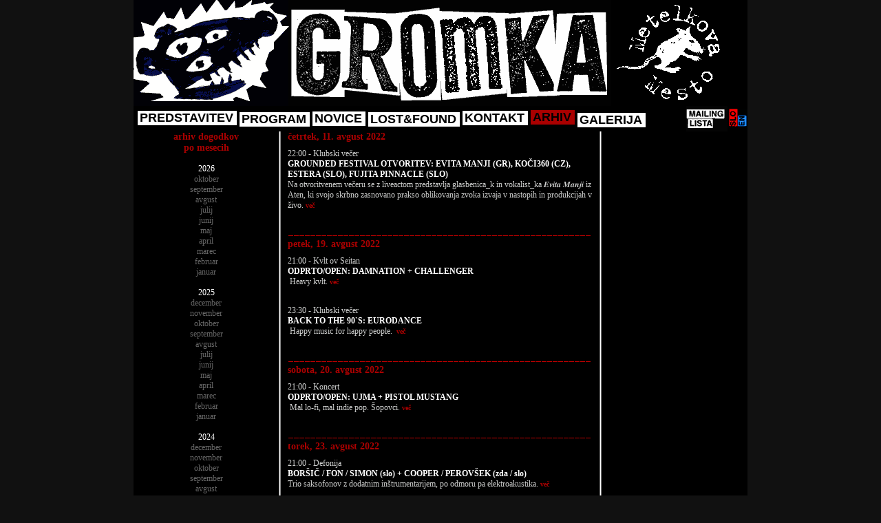

--- FILE ---
content_type: text/html; charset=utf8
request_url: http://www.klubgromka.org/index.php?mode=archive&month=2022-08
body_size: 23965
content:

<html>
<head>
<meta http-equiv="Content-Type" content="text/html; charset=utf-8" />
<title>klub Gromka</title>
<link rel="stylesheet" type="text/css" href="front/gfx/grom.css" />
<script src="system/global_functions.js"></script>
<script src="system/popup.js"></script>
<script language="JavaScript">
function textLimit(field, maxlen) 
{
	if (field.value.length > maxlen + 1)
    	alert('Skrajsaj!');
    if (field.value.length > maxlen)
    	field.value = field.value.substring(0, maxlen);
}
</script>
</head>

<body>

<table bgcolor="#000000" align="center" width="892" cellspacing="0" cellpadding="0" border="0">
	<tr valign="top">
		<td width="225"><img src="front/gfx/head_1.gif"></td>
		<td width="469"><img src="front/gfx/head_2.gif"></td>
		<td width="198"><img src="front/gfx/head_3.gif" onMouseOver="this.src='front/gfx/head_3_hover.gif';" onMouseOut="this.src='front/gfx/head_3.gif';" onClick="window.open('http://www.metelkovamesto.org');" style="cursor:pointer; cursor:hand;"></td>
	</tr>
	<tr>
		<td colspan="3"><table cellspacing="0" cellpadding="0" border="0" width="100%">
	<tr>
		<td style="padding-left:6px;"><a class="menu" style="margin-top:1px" href="index.php?mode=about">PREDSTAVITEV</a><a class="menu" style="margin-top:3px" href="index.php?mode=program">PROGRAM</a><a class="menu" style="margin-top:2px" href="index.php?mode=news">NOVICE</a><a class="menu" style="margin-top:3px" href="index.php?mode=lostfound">LOST&FOUND</a><a class="menu" style="margin-top:1px" href="index.php?mode=static&id=6">KONTAKT</a><a class="menu_sel" style="margin-top:0px" href="index.php?mode=archive">ARHIV</a><a class="menu" style="margin-top:4px" href="index.php?mode=gallery">GALERIJA</a></td>
		<td width="60" align="right"><a href="index.php?mode=mailist"><img src="front/gfx/mailist.gif" border="0"></a></td>
		<td width="15" align="right"><a href="index.php?mode=archive&month=2022-08&lang=slo"><img src="front/gfx/lang_slo.gif" border="0"></a></td>
		<td width="14" align="right"><a href="index.php?mode=archive&month=2022-08&lang=eng"><img src="front/gfx/lang_eng.gif" border="0"></a></td>
	</tr>
</table></td>
	</tr>
</table>

<table cellspacing="0" cellpadding="0" border="0" align="center" width="892" bgcolor="#000000">
	<tr valign="top">
		<td width="211"><div style="padding-left:10px; padding-right:10px; font-size:12px; text-align:center;">
<span class="prog_date">arhiv dogodkov<br>po mesecih</span><br><br>
2026<br><a href="index.php?mode=archive&month=2026-10">oktober</a><br><a href="index.php?mode=archive&month=2026-09">september</a><br><a href="index.php?mode=archive&month=2026-08">avgust</a><br><a href="index.php?mode=archive&month=2026-07">julij</a><br><a href="index.php?mode=archive&month=2026-06">junij</a><br><a href="index.php?mode=archive&month=2026-05">maj</a><br><a href="index.php?mode=archive&month=2026-04">april</a><br><a href="index.php?mode=archive&month=2026-03">marec</a><br><a href="index.php?mode=archive&month=2026-02">februar</a><br><a href="index.php?mode=archive&month=2026-01">januar</a><br><br>2025<br><a href="index.php?mode=archive&month=2025-12">december</a><br><a href="index.php?mode=archive&month=2025-11">november</a><br><a href="index.php?mode=archive&month=2025-10">oktober</a><br><a href="index.php?mode=archive&month=2025-09">september</a><br><a href="index.php?mode=archive&month=2025-08">avgust</a><br><a href="index.php?mode=archive&month=2025-07">julij</a><br><a href="index.php?mode=archive&month=2025-06">junij</a><br><a href="index.php?mode=archive&month=2025-05">maj</a><br><a href="index.php?mode=archive&month=2025-04">april</a><br><a href="index.php?mode=archive&month=2025-03">marec</a><br><a href="index.php?mode=archive&month=2025-02">februar</a><br><a href="index.php?mode=archive&month=2025-01">januar</a><br><br>2024<br><a href="index.php?mode=archive&month=2024-12">december</a><br><a href="index.php?mode=archive&month=2024-11">november</a><br><a href="index.php?mode=archive&month=2024-10">oktober</a><br><a href="index.php?mode=archive&month=2024-09">september</a><br><a href="index.php?mode=archive&month=2024-08">avgust</a><br><a href="index.php?mode=archive&month=2024-07">julij</a><br><a href="index.php?mode=archive&month=2024-06">junij</a><br><a href="index.php?mode=archive&month=2024-05">maj</a><br><a href="index.php?mode=archive&month=2024-04">april</a><br><a href="index.php?mode=archive&month=2024-03">marec</a><br><a href="index.php?mode=archive&month=2024-02">februar</a><br><a href="index.php?mode=archive&month=2024-01">januar</a><br><br>2023<br><a href="index.php?mode=archive&month=2023-12">december</a><br><a href="index.php?mode=archive&month=2023-11">november</a><br><a href="index.php?mode=archive&month=2023-10">oktober</a><br><a href="index.php?mode=archive&month=2023-09">september</a><br><a href="index.php?mode=archive&month=2023-08">avgust</a><br><a href="index.php?mode=archive&month=2023-07">julij</a><br><a href="index.php?mode=archive&month=2023-06">junij</a><br><a href="index.php?mode=archive&month=2023-05">maj</a><br><a href="index.php?mode=archive&month=2023-04">april</a><br><a href="index.php?mode=archive&month=2023-03">marec</a><br><a href="index.php?mode=archive&month=2023-02">februar</a><br><a href="index.php?mode=archive&month=2023-01">januar</a><br><br>2022<br><a href="index.php?mode=archive&month=2022-12">december</a><br><a href="index.php?mode=archive&month=2022-11">november</a><br><a href="index.php?mode=archive&month=2022-10">oktober</a><br><a href="index.php?mode=archive&month=2022-09">september</a><br><a href="index.php?mode=archive&month=2022-08">avgust</a><br><a href="index.php?mode=archive&month=2022-07">julij</a><br><a href="index.php?mode=archive&month=2022-06">junij</a><br><a href="index.php?mode=archive&month=2022-05">maj</a><br><a href="index.php?mode=archive&month=2022-04">april</a><br><a href="index.php?mode=archive&month=2022-03">marec</a><br><a href="index.php?mode=archive&month=2022-02">februar</a><br><a href="index.php?mode=archive&month=2022-01">januar</a><br><br>2021<br><a href="index.php?mode=archive&month=2021-12">december</a><br><a href="index.php?mode=archive&month=2021-11">november</a><br><a href="index.php?mode=archive&month=2021-10">oktober</a><br><a href="index.php?mode=archive&month=2021-09">september</a><br><a href="index.php?mode=archive&month=2021-08">avgust</a><br><a href="index.php?mode=archive&month=2021-07">julij</a><br><a href="index.php?mode=archive&month=2021-06">junij</a><br><a href="index.php?mode=archive&month=2021-05">maj</a><br><a href="index.php?mode=archive&month=2021-04">april</a><br><a href="index.php?mode=archive&month=2021-03">marec</a><br><a href="index.php?mode=archive&month=2021-02">februar</a><br><a href="index.php?mode=archive&month=2021-01">januar</a><br><br>2020<br><a href="index.php?mode=archive&month=2020-12">december</a><br><a href="index.php?mode=archive&month=2020-11">november</a><br><a href="index.php?mode=archive&month=2020-10">oktober</a><br><a href="index.php?mode=archive&month=2020-09">september</a><br><a href="index.php?mode=archive&month=2020-08">avgust</a><br><a href="index.php?mode=archive&month=2020-07">julij</a><br><a href="index.php?mode=archive&month=2020-06">junij</a><br><a href="index.php?mode=archive&month=2020-05">maj</a><br><a href="index.php?mode=archive&month=2020-04">april</a><br><a href="index.php?mode=archive&month=2020-03">marec</a><br><a href="index.php?mode=archive&month=2020-02">februar</a><br><a href="index.php?mode=archive&month=2020-01">januar</a><br><br>2019<br><a href="index.php?mode=archive&month=2019-12">december</a><br><a href="index.php?mode=archive&month=2019-11">november</a><br><a href="index.php?mode=archive&month=2019-10">oktober</a><br><a href="index.php?mode=archive&month=2019-09">september</a><br><a href="index.php?mode=archive&month=2019-08">avgust</a><br><a href="index.php?mode=archive&month=2019-07">julij</a><br><a href="index.php?mode=archive&month=2019-06">junij</a><br><a href="index.php?mode=archive&month=2019-05">maj</a><br><a href="index.php?mode=archive&month=2019-04">april</a><br><a href="index.php?mode=archive&month=2019-03">marec</a><br><a href="index.php?mode=archive&month=2019-02">februar</a><br><a href="index.php?mode=archive&month=2019-01">januar</a><br><br>2018<br><a href="index.php?mode=archive&month=2018-12">december</a><br><a href="index.php?mode=archive&month=2018-11">november</a><br><a href="index.php?mode=archive&month=2018-10">oktober</a><br><a href="index.php?mode=archive&month=2018-09">september</a><br><a href="index.php?mode=archive&month=2018-08">avgust</a><br><a href="index.php?mode=archive&month=2018-07">julij</a><br><a href="index.php?mode=archive&month=2018-06">junij</a><br><a href="index.php?mode=archive&month=2018-05">maj</a><br><a href="index.php?mode=archive&month=2018-04">april</a><br><a href="index.php?mode=archive&month=2018-03">marec</a><br><a href="index.php?mode=archive&month=2018-02">februar</a><br><a href="index.php?mode=archive&month=2018-01">januar</a><br><br>2017<br><a href="index.php?mode=archive&month=2017-12">december</a><br><a href="index.php?mode=archive&month=2017-11">november</a><br><a href="index.php?mode=archive&month=2017-10">oktober</a><br><a href="index.php?mode=archive&month=2017-09">september</a><br><a href="index.php?mode=archive&month=2017-08">avgust</a><br><a href="index.php?mode=archive&month=2017-07">julij</a><br><a href="index.php?mode=archive&month=2017-06">junij</a><br><a href="index.php?mode=archive&month=2017-05">maj</a><br><a href="index.php?mode=archive&month=2017-04">april</a><br><a href="index.php?mode=archive&month=2017-03">marec</a><br><a href="index.php?mode=archive&month=2017-02">februar</a><br><a href="index.php?mode=archive&month=2017-01">januar</a><br><br>2016<br><a href="index.php?mode=archive&month=2016-12">december</a><br><a href="index.php?mode=archive&month=2016-11">november</a><br><a href="index.php?mode=archive&month=2016-10">oktober</a><br><a href="index.php?mode=archive&month=2016-09">september</a><br><a href="index.php?mode=archive&month=2016-08">avgust</a><br><a href="index.php?mode=archive&month=2016-07">julij</a><br><a href="index.php?mode=archive&month=2016-06">junij</a><br><a href="index.php?mode=archive&month=2016-05">maj</a><br><a href="index.php?mode=archive&month=2016-04">april</a><br><a href="index.php?mode=archive&month=2016-03">marec</a><br><a href="index.php?mode=archive&month=2016-02">februar</a><br><a href="index.php?mode=archive&month=2016-01">januar</a><br><br>2015<br><a href="index.php?mode=archive&month=2015-12">december</a><br><a href="index.php?mode=archive&month=2015-11">november</a><br><a href="index.php?mode=archive&month=2015-10">oktober</a><br><a href="index.php?mode=archive&month=2015-09">september</a><br><a href="index.php?mode=archive&month=2015-08">avgust</a><br><a href="index.php?mode=archive&month=2015-07">julij</a><br><a href="index.php?mode=archive&month=2015-06">junij</a><br><a href="index.php?mode=archive&month=2015-05">maj</a><br><a href="index.php?mode=archive&month=2015-04">april</a><br><a href="index.php?mode=archive&month=2015-03">marec</a><br><a href="index.php?mode=archive&month=2015-02">februar</a><br><a href="index.php?mode=archive&month=2015-01">januar</a><br><br>2014<br><a href="index.php?mode=archive&month=2014-12">december</a><br><a href="index.php?mode=archive&month=2014-11">november</a><br><a href="index.php?mode=archive&month=2014-10">oktober</a><br><a href="index.php?mode=archive&month=2014-09">september</a><br><a href="index.php?mode=archive&month=2014-08">avgust</a><br><a href="index.php?mode=archive&month=2014-07">julij</a><br><a href="index.php?mode=archive&month=2014-06">junij</a><br><a href="index.php?mode=archive&month=2014-05">maj</a><br><a href="index.php?mode=archive&month=2014-04">april</a><br><a href="index.php?mode=archive&month=2014-03">marec</a><br><a href="index.php?mode=archive&month=2014-02">februar</a><br><a href="index.php?mode=archive&month=2014-01">januar</a><br><br>2013<br><a href="index.php?mode=archive&month=2013-12">december</a><br><a href="index.php?mode=archive&month=2013-11">november</a><br><a href="index.php?mode=archive&month=2013-10">oktober</a><br><a href="index.php?mode=archive&month=2013-09">september</a><br><a href="index.php?mode=archive&month=2013-08">avgust</a><br><a href="index.php?mode=archive&month=2013-07">julij</a><br><a href="index.php?mode=archive&month=2013-06">junij</a><br><a href="index.php?mode=archive&month=2013-05">maj</a><br><a href="index.php?mode=archive&month=2013-04">april</a><br><a href="index.php?mode=archive&month=2013-03">marec</a><br><a href="index.php?mode=archive&month=2013-02">februar</a><br><a href="index.php?mode=archive&month=2013-01">januar</a><br><br>2012<br><a href="index.php?mode=archive&month=2012-12">december</a><br><a href="index.php?mode=archive&month=2012-11">november</a><br><a href="index.php?mode=archive&month=2012-10">oktober</a><br><a href="index.php?mode=archive&month=2012-09">september</a><br><a href="index.php?mode=archive&month=2012-08">avgust</a><br><a href="index.php?mode=archive&month=2012-07">julij</a><br><a href="index.php?mode=archive&month=2012-06">junij</a><br><a href="index.php?mode=archive&month=2012-05">maj</a><br><a href="index.php?mode=archive&month=2012-04">april</a><br><a href="index.php?mode=archive&month=2012-03">marec</a><br><a href="index.php?mode=archive&month=2012-02">februar</a><br><a href="index.php?mode=archive&month=2012-01">januar</a><br><br>2011<br><a href="index.php?mode=archive&month=2011-12">december</a><br><a href="index.php?mode=archive&month=2011-11">november</a><br><a href="index.php?mode=archive&month=2011-10">oktober</a><br><a href="index.php?mode=archive&month=2011-09">september</a><br><a href="index.php?mode=archive&month=2011-08">avgust</a><br><a href="index.php?mode=archive&month=2011-07">julij</a><br><a href="index.php?mode=archive&month=2011-06">junij</a><br><a href="index.php?mode=archive&month=2011-05">maj</a><br><a href="index.php?mode=archive&month=2011-04">april</a><br><a href="index.php?mode=archive&month=2011-03">marec</a><br><a href="index.php?mode=archive&month=2011-02">februar</a><br><a href="index.php?mode=archive&month=2011-01">januar</a><br><br>2010<br><a href="index.php?mode=archive&month=2010-12">december</a><br><a href="index.php?mode=archive&month=2010-11">november</a><br><a href="index.php?mode=archive&month=2010-10">oktober</a><br><a href="index.php?mode=archive&month=2010-09">september</a><br><a href="index.php?mode=archive&month=2010-08">avgust</a><br><a href="index.php?mode=archive&month=2010-07">julij</a><br><a href="index.php?mode=archive&month=2010-06">junij</a><br><a href="index.php?mode=archive&month=2010-05">maj</a><br><a href="index.php?mode=archive&month=2010-04">april</a><br><a href="index.php?mode=archive&month=2010-03">marec</a><br><a href="index.php?mode=archive&month=2010-02">februar</a><br><a href="index.php?mode=archive&month=2010-01">januar</a><br><br>2009<br><a href="index.php?mode=archive&month=2009-12">december</a><br><a href="index.php?mode=archive&month=2009-11">november</a><br><a href="index.php?mode=archive&month=2009-10">oktober</a><br><a href="index.php?mode=archive&month=2009-09">september</a><br><a href="index.php?mode=archive&month=2009-08">avgust</a><br><a href="index.php?mode=archive&month=2009-07">julij</a><br><a href="index.php?mode=archive&month=2009-06">junij</a><br><a href="index.php?mode=archive&month=2009-05">maj</a><br><a href="index.php?mode=archive&month=2009-04">april</a><br><a href="index.php?mode=archive&month=2009-03">marec</a><br><a href="index.php?mode=archive&month=2009-02">februar</a><br><a href="index.php?mode=archive&month=2009-01">januar</a><br><br>2008<br><a href="index.php?mode=archive&month=2008-12">december</a><br><a href="index.php?mode=archive&month=2008-11">november</a><br><a href="index.php?mode=archive&month=2008-10">oktober</a><br><a href="index.php?mode=archive&month=2008-09">september</a><br><a href="index.php?mode=archive&month=2008-08">avgust</a><br><a href="index.php?mode=archive&month=2008-07">julij</a><br><a href="index.php?mode=archive&month=2008-06">junij</a><br><a href="index.php?mode=archive&month=2008-05">maj</a><br><a href="index.php?mode=archive&month=2008-04">april</a><br><a href="index.php?mode=archive&month=2008-03">marec</a><br><a href="index.php?mode=archive&month=2008-02">februar</a><br><a href="index.php?mode=archive&month=2008-01">januar</a><br><br>2007<br><a href="index.php?mode=archive&month=2007-12">december</a><br><a href="index.php?mode=archive&month=2007-11">november</a><br><a href="index.php?mode=archive&month=2007-10">oktober</a><br><a href="index.php?mode=archive&month=2007-09">september</a><br><a href="index.php?mode=archive&month=2007-08">avgust</a><br><a href="index.php?mode=archive&month=2007-07">julij</a><br><a href="index.php?mode=archive&month=2007-06">junij</a><br><a href="index.php?mode=archive&month=2007-05">maj</a><br><a href="index.php?mode=archive&month=2007-04">april</a><br><a href="index.php?mode=archive&month=2007-03">marec</a><br><a href="index.php?mode=archive&month=2007-02">februar</a><br><a href="index.php?mode=archive&month=2007-01">januar</a><br><br>2006<br><a href="index.php?mode=archive&month=2006-12">december</a><br><a href="index.php?mode=archive&month=2006-11">november</a><br><a href="index.php?mode=archive&month=2006-10">oktober</a><br><a href="index.php?mode=archive&month=2006-09">september</a><br><a href="index.php?mode=archive&month=2006-08">avgust</a><br><a href="index.php?mode=archive&month=2006-07">julij</a><br><a href="index.php?mode=archive&month=2006-06">junij</a><br><a href="index.php?mode=archive&month=2006-05">maj</a><br><a href="index.php?mode=archive&month=2006-04">april</a><br><a href="index.php?mode=archive&month=2006-03">marec</a><br><a href="index.php?mode=archive&month=2006-02">februar</a><br><a href="index.php?mode=archive&month=2006-01">januar</a><br><br>2005<br><a href="index.php?mode=archive&month=2005-12">december</a><br><a href="index.php?mode=archive&month=2005-11">november</a><br><a href="index.php?mode=archive&month=2005-10">oktober</a><br><a href="index.php?mode=archive&month=2005-09">september</a><br><a href="index.php?mode=archive&month=2005-08">avgust</a><br><a href="index.php?mode=archive&month=2005-07">julij</a><br><a href="index.php?mode=archive&month=2005-06">junij</a><br><a href="index.php?mode=archive&month=2005-05">maj</a><br><a href="index.php?mode=archive&month=2005-04">april</a><br><a href="index.php?mode=archive&month=2005-03">marec</a><br><a href="index.php?mode=archive&month=2005-02">februar</a><br><a href="index.php?mode=archive&month=2005-01">januar</a><br><br>2004<br><a href="index.php?mode=archive&month=2004-12">december</a><br><a href="index.php?mode=archive&month=2004-11">november</a><br><a href="index.php?mode=archive&month=2004-10">oktober</a><br><a href="index.php?mode=archive&month=2004-09">september</a><br><a href="index.php?mode=archive&month=2004-08">avgust</a><br><a href="index.php?mode=archive&month=2004-07">julij</a><br><a href="index.php?mode=archive&month=2004-06">junij</a><br><a href="index.php?mode=archive&month=2004-05">maj</a><br><a href="index.php?mode=archive&month=2004-04">april</a><br><a href="index.php?mode=archive&month=2004-03">marec</a><br><a href="index.php?mode=archive&month=2004-02">februar</a><br><a href="index.php?mode=archive&month=2004-01">januar</a><br><br>2003<br><a href="index.php?mode=archive&month=2003-12">december</a><br><a href="index.php?mode=archive&month=2003-11">november</a><br><a href="index.php?mode=archive&month=2003-10">oktober</a><br><a href="index.php?mode=archive&month=2003-09">september</a><br><a href="index.php?mode=archive&month=2003-08">avgust</a><br><a href="index.php?mode=archive&month=2003-07">julij</a><br><a href="index.php?mode=archive&month=2003-06">junij</a><br><a href="index.php?mode=archive&month=2003-05">maj</a><br><a href="index.php?mode=archive&month=2003-04">april</a><br><a href="index.php?mode=archive&month=2003-03">marec</a><br><a href="index.php?mode=archive&month=2003-02">februar</a><br><a href="index.php?mode=archive&month=2003-01">januar</a><br><br>2002<br><a href="index.php?mode=archive&month=2002-12">december</a><br><a href="index.php?mode=archive&month=2002-11">november</a><br><a href="index.php?mode=archive&month=2002-10">oktober</a><br><a href="index.php?mode=archive&month=2002-09">september</a><br><a href="index.php?mode=archive&month=2002-08">avgust</a><br><a href="index.php?mode=archive&month=2002-07">julij</a><br><a href="index.php?mode=archive&month=2002-06">junij</a><br></div></td>
		<td width="3" background="front/gfx/delimiter.gif"></td>
		<td width="463">
			<div style="padding-left:10px; padding-right:10px;"><span class="prog_date">četrtek, 11. avgust 2022</span><br><br style="font-size:8px;"><span class="prog_txt">22:00 - Klubski večer</span><br><span class="prog_nasl">GROUNDED FESTIVAL OTVORITEV: EVITA MANJI (GR), KOČI360 (CZ), ESTERA (SLO), FUJITA PINNACLE (SLO)</span><br><span class="prog_txt">Na otvoritvenem večeru se z liveactom predstavlja glasbenica_k in vokalist_ka 𝑬𝒗𝒊𝒕𝒂 𝑴𝒂𝒏𝒋𝒊 iz Aten, ki svojo skrbno zasnovano prakso oblikovanja zvoka izvaja v nastopih in produkcijah v živo. </span><a class="more" href="index.php?mode=program&id=5605">več</a><br><br><br><img style="margin-bottom:4px;" src="front/gfx/ddelim.gif"><br><span class="prog_date">petek, 19. avgust 2022</span><br><br style="font-size:8px;"><span class="prog_txt">21:00 - Kvlt ov Seitan</span><br><span class="prog_nasl">ODPRTO/OPEN: DAMNATION + CHALLENGER</span><br><span class="prog_txt">&nbsp;Heavy kvlt. </span><a class="more" href="index.php?mode=program&id=5549">več</a><br><br><br style="font-size:8px;"><span class="prog_txt">23:30 - Klubski večer</span><br><span class="prog_nasl">BACK TO THE 90`S: EURODANCE</span><br><span class="prog_txt">&nbsp;Happy music for happy people.&nbsp; </span><a class="more" href="index.php?mode=program&id=5608">več</a><br><br><br><img style="margin-bottom:4px;" src="front/gfx/ddelim.gif"><br><span class="prog_date">sobota, 20. avgust 2022</span><br><br style="font-size:8px;"><span class="prog_txt">21:00 - Koncert</span><br><span class="prog_nasl">ODPRTO/OPEN: UJMA + PISTOL MUSTANG</span><br><span class="prog_txt">&nbsp;Mal lo-fi, mal indie pop. &Scaron;opovci. </span><a class="more" href="index.php?mode=program&id=5579">več</a><br><br><br><img style="margin-bottom:4px;" src="front/gfx/ddelim.gif"><br><span class="prog_date">torek, 23. avgust 2022</span><br><br style="font-size:8px;"><span class="prog_txt">21:00 - Defonija</span><br><span class="prog_nasl">BORŠIČ / FON / SIMON (slo) + COOPER / PEROVŠEK (zda / slo)</span><br><span class="prog_txt">Trio saksofonov z dodatnim in&scaron;trumentarijem, po odmoru pa elektroakustika. </span><a class="more" href="index.php?mode=program&id=5575">več</a><br><br><br><img style="margin-bottom:4px;" src="front/gfx/ddelim.gif"><br><span class="prog_date">petek, 26. avgust 2022</span><br><br style="font-size:8px;"><span class="prog_txt">22:00 - Klubski večer</span><br><span class="prog_nasl">Waste of Bass</span><br><span class="prog_txt">&nbsp;Vse od jungla do neurofunka in celo malo tehnaže:&nbsp;TRPOE, Tsukuyomi, The Yugen, Male Ponco </span><a class="more" href="index.php?mode=program&id=5609">več</a><br></div>
		</td>
		<td width="3" background="front/gfx/delimiter.gif"></td>
		<td width="212"><div align="center"><br></div></td>
	</tr>
</table>
		
<table bgcolor="#111111" align="center" width="892" cellspacing="0" cellpadding="0" border="0"><tr><td align="right">
	<span style="margin-right:6px; padding-bottom:5px; color:#000; font-size:9px; font-weight:bold;">layout:vax - 2008 - code:primz</span>
</td></tr></table>

</body>
</html>